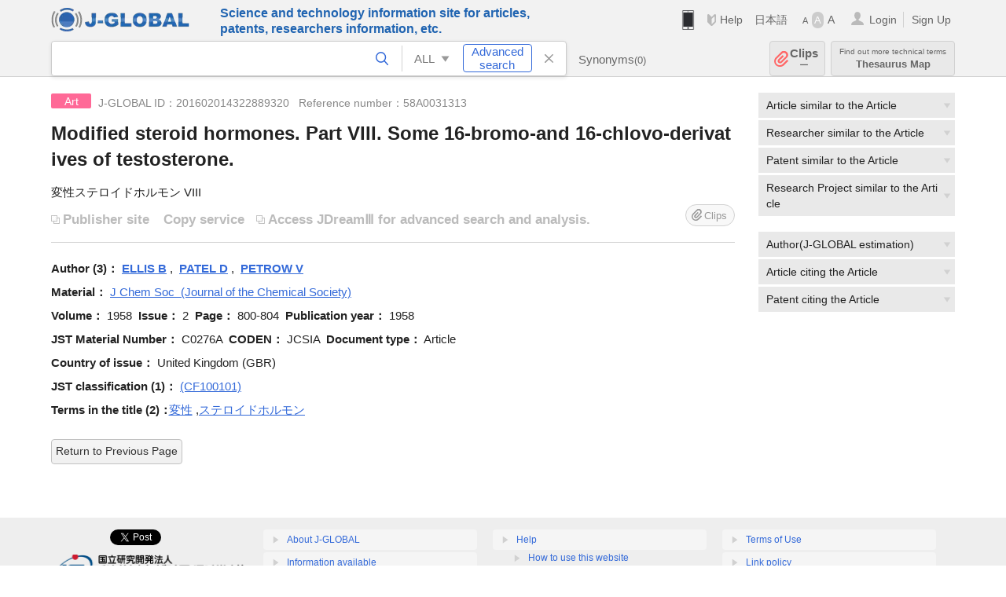

--- FILE ---
content_type: text/html; charset=UTF-8
request_url: https://jglobal.jst.go.jp/en/detail?JGLOBAL_ID=201602014322889320
body_size: 6139
content:
<!DOCTYPE HTML>
<html lang="en">
	<head>
	<meta charset="utf-8" >
	<title>Modified steroid hormones. Part VIII. Some 16-bromo-and 16-chlovo-derivatives of testosterone. | Article Information | J-GLOBAL</title>

	<meta name="viewport" content="width=1020,initial-scale=1">
	<meta name="format-detection" content="telephone=no"><!-- 自動電話番号リンク禁止 -->
	<meta name="csrf-token" content="PYyJ58tHNTNQWc8JXW4J6KtvG9atD8Cmj1PVJOsl">

	<meta name="title" content="Modified steroid hormones. Part VIII. Some 16-bromo-and 16-chlovo-derivatives of testosterone. | Article Information | J-GLOBAL">
	<meta name="description" content='Article "Modified steroid hormones. Part VIII. Some 16-bromo-and 16-chlovo-derivatives of testosterone." Detailed information of the J-GLOBAL is an information service managed by the Japan Science and Technology Agency (hereinafter referred to as "JST"). It provides free access to secondary information on researchers, articles, patents, etc., in science and technology, medicine and pharmacy. The search results guide you to high-quality primary information inside and outside JST.'>
	<meta name="keywords" content="J-GLOBAL, jglobal, j-global, ｊ－ｇｌｏｂａｌ, ｊｇｌｏｂａｌ, Ｊ－ＧＬＯＢＡＬ, Japan Science and Technology Agency, JST, jst, ＪＳＴ, ｊｓｔ, Researcher, Article, Paper, Patent, Research Project, Funding, Organization, Institute, Technical Term, Thesaurus, Chemical Substance, Gene, Material, Journal, Magazine, Research Resource, Facility, Search, Science and Technology, Professional, Database, Integrated search, Comprehensive search, Linkcenter, Jdream, Imagination, Idea,Related search, Search engine, R&D, Research and Development, Bobliography, Technical trend, Linking, Expanding, Sparking, Article, Modified steroid hormones. Part VIII. Some 16-bromo-and 16-chlovo-derivatives of testosterone.">
	<meta name="citation_title" content="Modified steroid hormones. Part VIII. Some 16-bromo-and 16-chlovo-derivatives of testosterone." />
	<meta name="citation_author" content="ELLIS B" />
	<meta name="citation_author" content="PATEL D" />
	<meta name="citation_author" content="PETROW V" />
	<meta name="citation_publication_date" content="1958" />
	<meta name="citation_journal_title" content="J Chem Soc" />
	<meta name="citation_volume" content="1958" />
	<meta name="citation_issue" content="2" />
	<meta name="citation_firstpage" content="800" />
	<meta name="citation_lastpage" content="804" />
	<meta name="citation_private_id" content="58A0031313" />
	<meta name="citation_public_url" content="https://jglobal.jst.go.jp/en/detail?JGLOBAL_ID=201602014322889320" />
<meta property="og:url" content="https://jglobal.jst.go.jp/en/detail?JGLOBAL_ID=201602014322889320">
<meta property="og:type" content="article">
<meta property="og:title" content="Modified steroid hormones. Part VIII. Some 16-bromo-and 16-chlovo-derivatives of testosterone. | Article Information | J-GLOBAL">
<meta property="og:image" content="https://jglobal.jst.go.jp/images/jglobal_logo.png">
<meta property="og:image:alt" content="J-GLOBAL LOGO" />

	<link rel="canonical" href="https://jglobal.jst.go.jp/en/detail?JGLOBAL_ID=201602014322889320">
	<link rel="shortcut icon" href="/images/favicon/favicon.ico">
	<link rel="apple-touch-icon" href="/images/favicon/apple-touch-icon.png">

	<!-- css -->
	<link rel="stylesheet" type="text/css" href="/css/pc.css?id=9cd3f5cf674153c5630adf90b8c0f399">

	<!-- js -->
	<script type="text/javascript" src="/js/app.js?id=f8fd272bbb5f8db059440ebbff1ff4f6"></script>     <!-- JSパッケージ -->
	<script type="text/javascript" src="/js/util/pcsp.js?id=42966a1a826ddae72daa93798d33fe66"></script>    <!-- PCSP -->
	<script type="text/javascript" src="/js/util/pc.js?id=cd7e741dda762585f8513718fc78fd8d"></script>      <!-- PC -->
	<script type="text/javascript" src="https://www.gstatic.com/charts/loader.js"></script>
	<script type="text/javascript" src="/js/jsme/jsme.nocache.js"></script>
	<script>function jsmeOnLoad() {}</script> <!-- JSME作成先タグが動的に生成されるので、ここでは、JSME生成を実装しない -->
	<!-- fb
	<meta property="og:image" content="/images/favicon/fb_image.png" />
	-->
</head>



	<body class="japanese">
		<div class="w_header_bg" >
			<!--//////////////////////////////* ↓Header *////////////////////////////// -->
<div class="header display_pc" id="pc_header_v">
	<input type="hidden" name="" id="x_hidden" value="[base64]">
	<header-pc-component lang="en" is_login="" user_name="" lang_switch_url="https://jglobal.jst.go.jp/detail?JGLOBAL_ID=201602014322889320"></header-pc-component>
</div><!-- /header -->
<!--//////////////////////////////* ↑Header *//////////////////////////////-->
<script type="text/javascript" src="/js/pc/header_vue.js?id=c5ac56432f55efb6b8c5336489f6307c"></script><!-- ヘッダー -->
		</div>
		<div id="detail_v">
			<div class="w_header-nav_bg" ><alerts2-component></alerts2-component>
	<!-- 検索バー -->
	<search-bar-pc-component
		:has-search-condition="hasSearchCondition"
		:free-word="freeWord" v-model="freeWord"
		:synonym-group-count="synonymGroupCount"
		:select-base-type="selectBaseType"
		:base-type="popupBaseType"
		:search-synonyms="searchSynonyms"
		:see-synonym="seeSynonym"
		:do-search="doSearch"
		:clear-search-condition="clearSearchCondition"
		is-login=""
		:err-msgs="errMsgs"
		:is-ill-free-word='isIllFreeWord'
		:bookmark-list='bookmarkList'>
	</search-bar-pc-component>
	<!-- ポップアップ -->
	<popup-detailedsearch-pc-component
		:free-word="freeWord" v-model="freeWord"
		:all-fields="allFields" v-model="allFields"
		:popup-base-type="popupBaseType"
		:synonym-group-count="synonymGroupCount"
		:synonym-group="synonymGroup"
		v-model="synonym" :synonym="synonym"
		:synonym-open-flg="synonymOpenFlg"
		:change-synonym-open-flg="changeSynonymOpenFlg"
		:search-synonyms="searchSynonyms"
		:do-search="doSearch"
		:reset-this-search-condition="resetThisSearchCondition"
		:chemical-s-s-c="chemicalSSC"
		:err-msgs="errMsgs" :update-err-msg="updateErrMsg"
		:on-chemical-structure-str-change="onChemicalStructureStrChange"
		:select-base-type="selectBaseType"
		:is-ill-free-word='isIllFreeWord'
		:pop-article-type="popArticleType"
		:change-pop-article-type="changePopArticleType">
	</popup-detailedsearch-pc-component>
</div>
			<div class="contents">
				<div class="contents_in" v-cloak>
					<div class="contents_in_side right">
												<!-- 外部リンク -->
						<exlink-component v-if="baseData != null" :base-data="baseData"></exlink-component>

						<!-- 関連検索 -->
						<div class="side_similar">
							<template v-for="relatedCategory in relatedCategories.slice(0, 4)">
								<related-component :related-category="relatedCategory" :do-search-related="doSearchRelated"></related-component>
							</template>
						</div>

						<!-- 広告 -->
						
						<!-- 関連検索 -->
						<div class="side_similar">
							<template v-for="relatedCategory in relatedCategories.slice(4, 7)">
								<related-component :related-category="relatedCategory" :do-search-related="doSearchRelated"></related-component>
							</template>
						</div>
					</div>
					<!-- 詳細 -->
					<!-- 文献詳細画面 contents -->
	
	<div class="contents_in_main">
		<div class="search_detail">
						<div class="search_detail_topbox">
									<div class="cate_icon article">Art</div><!-- 文献 -->
													<span class="info_number">
						J-GLOBAL ID：201602014322889320&nbsp;&nbsp;<!-- J-GLOBAL ID -->
												Reference number：58A0031313<!-- 整理番号 -->
											</span>
					<!-- タイトル -->
										<h1 class="search_detail_topbox_title">Modified steroid hormones. Part VIII. Some 16-bromo-and 16-chlovo-derivatives of testosterone.</h1>
										<!-- 翻訳タイトル -->
															<div class="search_detail_topbox_title_sub">変性ステロイドホルモン VIII</div>
															<ul class="ex_link">
						<li>
														<span class="noLink" style="margin: 0 13px 0 0;">Publisher site</span><!-- 出版者サイト -->
																					<span style="color:#bbb;">Copy service</span><!-- 複写サービス -->
													</li>
						<li>
														<span class="noLink">Access JDreamⅢ for advanced search and analysis.</span><!-- 高度な検索・分析はJDreamIIIで -->
													</li>
					</ul>
					<clip-component v-if="baseData != null" :result="baseData" is-login="" :bookmark-list="this.bookmarkList"></clip-component>
							</div>
											<!-- 著者 -->
								<span class="detail_item_title">Author&nbsp;(3)：</span>
								<div class="js_tooltip_search">
					<span style="font-weight: bold;">ELLIS B</span>
					<!-- //////検索候補////// -->
					<div class="tooltip_search_text">
						<p class="tooltip_search_title">About ELLIS B</p><!-- :param0について -->
						<ul>
														<li>
								<a @click="util.toSearch('0', 'ELLIS B')">
								Search "ELLIS B"<!-- 「:param0」ですべてを検索 -->
								</a>
							</li>
													</ul>
					</div>
					<!-- //////検索候補////// -->
				</div><!-- /js_tooltip_search -->
								,&nbsp;								<div class="js_tooltip_search">
					<span style="font-weight: bold;">PATEL D</span>
					<!-- //////検索候補////// -->
					<div class="tooltip_search_text">
						<p class="tooltip_search_title">About PATEL D</p><!-- :param0について -->
						<ul>
														<li>
								<a @click="util.toSearch('0', 'PATEL D')">
								Search "PATEL D"<!-- 「:param0」ですべてを検索 -->
								</a>
							</li>
													</ul>
					</div>
					<!-- //////検索候補////// -->
				</div><!-- /js_tooltip_search -->
								,&nbsp;								<div class="js_tooltip_search">
					<span style="font-weight: bold;">PETROW V</span>
					<!-- //////検索候補////// -->
					<div class="tooltip_search_text">
						<p class="tooltip_search_title">About PETROW V</p><!-- :param0について -->
						<ul>
														<li>
								<a @click="util.toSearch('0', 'PETROW V')">
								Search "PETROW V"<!-- 「:param0」ですべてを検索 -->
								</a>
							</li>
													</ul>
					</div>
					<!-- //////検索候補////// -->
				</div><!-- /js_tooltip_search -->
																<br />
				 <!-- 著者 -->

				<!-- 資料名 -->
								<span class="detail_item_title">Material：</span>
				<div class="js_tooltip_search">
					J Chem Soc
										&nbsp;(Journal of the Chemical Society)
										<div class="tooltip_search_text">
						<p class="tooltip_search_title">About J Chem Soc</p><!-- :param0について -->
						<ul>
														<li>
								<a @click="util.toSearch('0', 'C0276A')">
									 Search "C0276A"<!-- JST資料番号 :param0 ですべてを検索 -->
								</a>
							</li>
																					<li>
								<a @click="util.toSearchNoQuotation('0', '\&quot;JCSIA\&quot;')">
									Search ISSN,ISBN,CODEN<!-- ISSN,ISBN,CODENすべてを検索 -->
								</a>
							</li>
																						<li>
									<a href="https://jglobal.jst.go.jp/en/detail?JGLOBAL_ID=200909044734845218" class="need_hash">
										Detailed information<!-- 資料情報を見る -->
									</a>
								</li>
													</ul>
					</div>
				</div>
				<br />
				<!-- 資料名 -->

								<span class="detail_item_title">Volume：</span><!-- 巻 -->
				1958&nbsp;
												<span class="detail_item_title">Issue：</span><!-- 号 -->
				2&nbsp;
												<span class="detail_item_title">Page：</span><!-- ページ -->
				800-804&nbsp;
												<span class="detail_item_title">Publication year：</span><!-- 発行年 -->
				1958&nbsp;
																<br />
				
								<span class="detail_item_title">JST Material Number：</span><!-- JST資料番号 -->
				C0276A&nbsp;
																				<span class="detail_item_title">CODEN：</span><!-- CODEN -->
				JCSIA&nbsp;
												<span class="detail_item_title">Document type：</span><!-- 資料種別 -->
				Article
												<br />
				
												<span class="detail_item_title">Country of issue：</span><!-- 発行国 -->
				United Kingdom (GBR)&nbsp;
																<br />
												<div class="" style="width: 100%;">
					<!-- 抄録/ポイント -->
					
										<div class="" style="width: 100%;">
						<!-- シソーラス用語 -->
												<!-- 準シソーラス用語 -->
											</div>
				</div>
				
				<!-- 著者キーワード -->
				
				<!-- 分類 -->
								<div>
					<span class="js_tooltip">
						<span class="detail_item_title">JST classification&nbsp;(1)：</span><!-- 分類 -->
						<div class="tooltip_text">
							<span class="bold t_110">JST classification</span><br />
							Category name(code) classified by JST.<!-- JSTが定めた文献の分類名称とコードです -->
						</div>
					</span>
    														<div class="js_tooltip_search">
												(CF100101)
												<!-- //////検索候補////// -->
						<div class="tooltip_search_text">
														<ul>
																<li>
									<a @click="toSearchByFields('2', 'CF100101')">
										Search "CF100101"<!-- 分類コード :param0で文献を検索 -->
									</a>
								</li>
																								<li>
									<a @click="toSearchByFields('2', 'CF10')">
										Search "CF10"<!-- 分類コード4桁:param0 で文献を検索 -->
									</a>
								</li>
															</ul>
						</div>
						<!-- //////検索候補////// -->
					</div>
					<!-- /js_tooltip_search -->
														</div>
				
				<!-- 物質索引 -->
				
				<!-- 引用文献 -->
				
				<!-- タイトルに関連する用語 -->
								<div class="indent_2line-1em">
					<span class="js_tooltip">
						<span class="detail_item_title">Terms in the title&nbsp;(2)：</span><!-- タイトルに関連する用語 -->
						<div class="tooltip_text">
							<span class="bold t_110">Terms in the title</span><br />
							Keywords automatically extracted from the title.<!-- J-GLOBALで独自に切り出した文献タイトルの用語をもとにしたキーワードです -->
						</div>
					</span>
										<div class="js_tooltip_search">
						<a>変性</a>
						<!-- //////検索候補////// -->
						<div class="tooltip_search_text">
							<p class="tooltip_search_title">
								About 変性<!-- {0}について -->
							</p>
							<ul>
								<li>
									<a @click="util.toSearch('0', '変性')">
										Search "変性"<!-- 「{0}」ですべてを検索 -->
									</a>
								</li>
																<li>
									<a href="https://jglobal.jst.go.jp/en/detail?JGLOBAL_ID=200906091256326762" class="need_hash">
										Detailed information<!-- この用語の用語情報を見る -->
									</a>
								</li>
															</ul>
						</div>
						<!-- //////検索候補////// -->
					</div><!-- /js_tooltip_search -->
					,&nbsp;										<div class="js_tooltip_search">
						<a>ステロイドホルモン</a>
						<!-- //////検索候補////// -->
						<div class="tooltip_search_text">
							<p class="tooltip_search_title">
								About ステロイドホルモン<!-- {0}について -->
							</p>
							<ul>
								<li>
									<a @click="util.toSearch('0', 'ステロイドホルモン')">
										Search "ステロイドホルモン"<!-- 「{0}」ですべてを検索 -->
									</a>
								</li>
																<li>
									<a href="https://jglobal.jst.go.jp/en/detail?JGLOBAL_ID=200906070455456619" class="need_hash">
										Detailed information<!-- この用語の用語情報を見る -->
									</a>
								</li>
															</ul>
						</div>
						<!-- //////検索候補////// -->
					</div><!-- /js_tooltip_search -->
														</div>
								<!-- ライセンス情報 -->
 													<br />
			<a class="btn_m float_l" onclick="location.href='javascript:history.back()'">Return to Previous Page</a><!-- 前のページに戻る -->
			<br /><br />
		</div>
	</div>
	<!-- /contents_in_main -->

<!-- 	<div class="contents_in_main"> -->
<!-- 	<detail-article-component v-if="baseData != null" is-login="" med-role="" :base-data="baseData" :bookmark-list="bookmarkList"></detail-article-component> -->
<!--     </div> -->
				</div>
			</div>
		</div>

		<!--//////////////////////////////* ↓フッター *////////////////////////////// -->
<div class="footer" id="footer_1">
	<div class="footer_in">
		<div class="footer_left">
		<ul class="sosial_icon">
			<li class="fbbtn">
				<iframe id="facebook_share" width="70" height="25" style="border:none; overflow:hidden" allowfullscreen="true" scrolling="no" frameborder="0" allowtransparency="true" allow="encrypted-media"></iframe>
				<script>
					(
						function() {
							var src = "https://www.facebook.com/plugins/share_button.php?href=" + encodeURIComponent(location.href);
						    if (location.pathname.indexOf('/en') == 0) {
						        src = src + '&locale=en_US';
						    } else {
						        src = src + '&locale=ja_JP';
						        $('#facebook_share').width(90);
						    }
							src = src + "&width=135&layout=button&action=like&size=small&show_faces=false&share=true&height=25&appId";
							$('#facebook_share').attr('src', '');
							$('#facebook_share').attr('src', src);
						}()
					);
				</script>
			</li>
			<li>
			<iframe id="twitter_share" scrolling="no" frameborder="0" allowtransparency="true" allowfullscreen="true"
				class="twitter-share-button twitter-share-button-rendered twitter-tweet-button"
				style="position: static; visibility: visible; width: 90px; height: 20px; display: block;" title="Twitter Tweet Button" ></iframe>
				<script>
					(
						function() {
							var src = "https://platform.twitter.com/widgets/tweet_button.html?text=" + encodeURIComponent(document.title) + "&lang=";
						    if (location.pathname.indexOf('/en') == 0) {
						        src = src + 'en';
						    } else {
						        src = src + 'ja';
						    }
						    $('#twitter_share').attr('src', '');
							$('#twitter_share').attr('src', src);
						}()
					);
				</script>
			</li>
		</ul>
		<a class="logo2" href="https://www.jst.go.jp/"><img src="/images/sitelogo2.png" width="249" height="45" ></a>
		</div>
		<div id="footer_v" class="footer_right">
			<footer-component></footer-component>
		</div>
		<p class="copy">Copyright (c) 2009 Japan Science and Technology Agency. All Rights Reserved</p>
	</div><!-- /footer_in -->
</div><!-- /footer -->
<div class="btn_getop_link"><a><p>TOP</p></a></div>
<div class="btn_tobottom_link"><a @click="toBottom"><p>BOTTOM</p></a></div>
<!-- <div class="btn_getop_link display_pc"><a href="#"><p>TOP</p></a></div> -->
<script>
	(
		function() {
		    var pathname = location.pathname;
		    if (pathname != "/" && pathname != "/en") {
				const target = $('body')[0]; // body要素を監視
				const observer = new MutationObserver(function (mutations) {
					$('#footer_1').removeClass('footer_fixed');
					if (document.documentElement.clientHeight >= document.documentElement.scrollHeight) {
					     $('#footer_1').addClass('footer_fixed');
					}
			    });
			    // 監視を開始
			    observer.observe(target, {
			        attributes: true, characterData: true, childList: true, subtree: true, attributeFilter: ["height"],
			    });
			}
		}()
	);
</script>
<!--//////////////////////////////* ↑フッター *//////////////////////////////-->
<script type="text/javascript" src="/js/common/footer_vue.js?id=9b4a2865986786c01a82f426c88d3166"></script>
		<script type="text/javascript" src="/js/pc/detail_vue.js?id=0f7b7e6a36571c3c76404e22a4aa0807"></script>
	</body>
</html>
